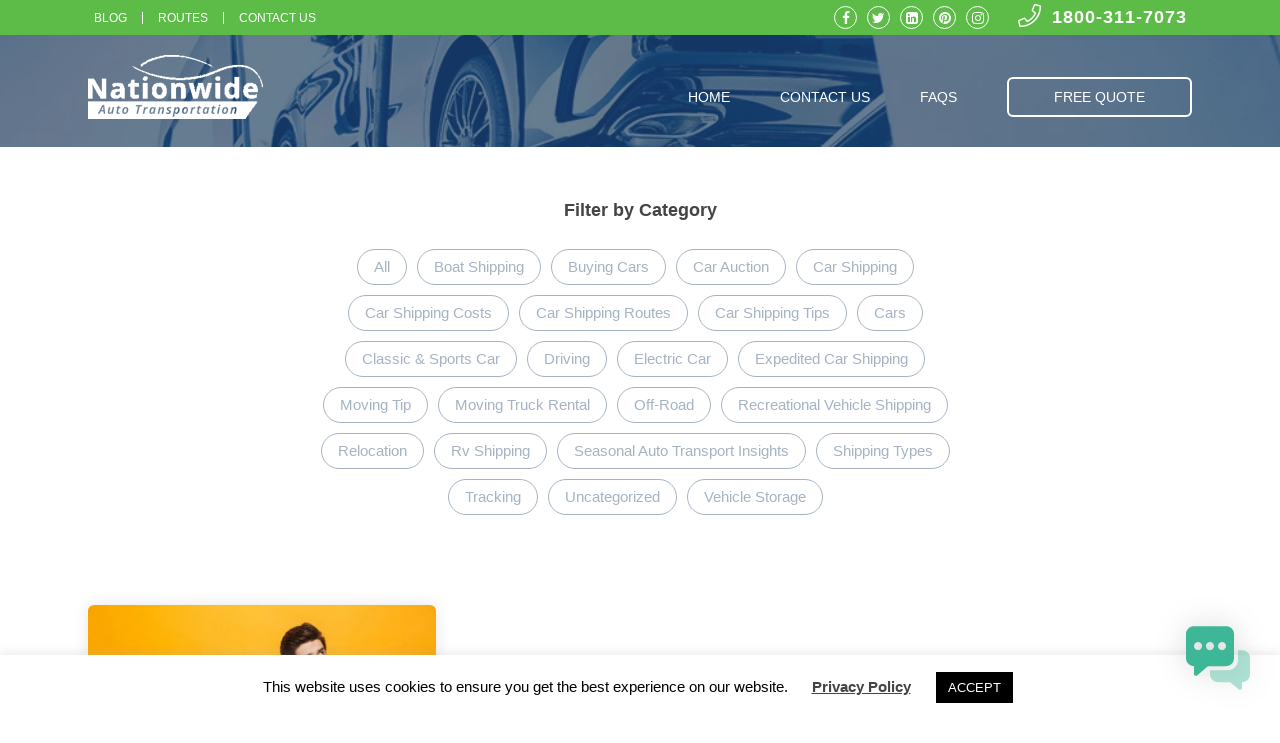

--- FILE ---
content_type: text/html; charset=UTF-8
request_url: https://nationwideautotransportation.com/blog/tag/sports-car/
body_size: 17384
content:

<!doctype html>
<html lang="en-US">
  <head>
  <meta charset="utf-8">
  <meta name="msvalidate.01" content="B9426D36AB2F3AD8BA1AEC36EEA41BAF" />
  <meta http-equiv="x-ua-compatible" content="ie=edge">
  <meta name="viewport" content="width=device-width, initial-scale=1.0, maximum-scale=1.0, user-scalable=no" />
  <link rel="apple-touch-icon" sizes="180x180" href="https://nationwideautotransportation.com/blog/wp-content/themes/nwa-blog-theme/dist/images/icons/apple-touch-icon.png">
  <link rel="icon" type="image/png" sizes="32x32" href="https://nationwideautotransportation.com/blog/wp-content/themes/nwa-blog-theme/dist/images/icons/favicon-32x32.png">
  <link rel="icon" type="image/png" sizes="16x16" href="https://nationwideautotransportation.com/blog/wp-content/themes/nwa-blog-theme/dist/images/icons/favicon-16x16.png">
  <!-- <link href="./wp-content/themes/nwa/assets/styles/css/light.min.css" rel="stylesheet" />
  <link href="./wp-content/themes/nwa/assets/styles/css/fontawesome.min.css" rel="stylesheet" />
  <link href="./wp-content/themes/nwa/assets/styles/css/reset.css" rel="stylesheet" /> -->
  <!-- <link href="./wp-content/themes/nwa/assets/styles/css/styles.css" rel="stylesheet" /> -->

      <link rel="preload" as="image" href="https://res.cloudinary.com/nationwide-auto-transportation/image/upload/q_auto,f_auto/v1596712368/Nationwide-Car-Carrier_iajdb4.jpg">
    
  <script type='application/ld+json'>
      {
          "@context": "http://schema.org",
          "@type": "Organization",
          "url": "https://nationwideautotransportation.com/",
          "name": "Nationwide Auto Transportation",
          "contactPoint": {
              "@type": "ContactPoint",
              "telephone": "+1800-311-7073",
              "contactType": "Customer service"
              }
      }
  </script>

        <script type="application/ld+json">
      {
          "@context": "http://schema.org",
          "@type": "AutomotiveBusiness",
          "image": "https://nationwideautotransportation.com/wp-content/uploads/2014/07/logomobile.png",
          "name": "Nationwide Auto Transportation",
                    "address": {
            "@type": "PostalAddress",
            "streetAddress": "1930 S Federal Blvd # B3",
            "addressLocality": "Denver",
            "addressRegion": "CO",
            "postalCode": "80219",
            "addressCountry": "US"
          },
          "geo": {
            "@type": "GeoCoordinates",
            "latitude": 39.681909,
            "longitude": -105.024107
          },
          "url": "https://www.google.co.il/maps/place/Nationwide+Auto+Transportation/@38.1271127,-93.9552482,6z/data=!4m8!1m2!2m1!1sNationwide+auto+transportation!3m4!1s0x876c7f8f73318ca5:0x126e9a6a26555bc!8m2!3d39.681651!4d-105.0240939?hl=iw",
          "telephone": "18003117073",
          "openingHoursSpecification": [
            {
              "@type": "OpeningHoursSpecification",
              "dayOfWeek": [
                "Monday",
                "Tuesday",
                "Wednesday",
                "Thursday",
                "Friday"
              ],
              "opens": "06:00",
              "closes": "18:00"
            },
            {
              "@type": "OpeningHoursSpecification",
              "dayOfWeek": [
                "Saturday",
                "Sunday"
                ],
              "opens": "06:00",
              "closes": "16:00"
            }
          ]
      }
    </script>
  

  <script type='application/ld+json'>
    {
        "@context": "http://schema.org",
        "@type": "WebPage",
        "url": "/blog/tag/sports-car/",
        "name": "What Car is Right for Me? | Car Psychology Demystified",
        "description" : "Have a question or want to learn more about our services? Nationwide Auto Transportation is committed to providing you with the finest quality service. Send a message using the form below and we will respond back to you as soon as possible. Give us a call today at 1-800-616-6516 Our Mailing Address is: 1930 S Federal Blvd # B3, Denver CO 80219",
        "mainContentOfPage" : "<? //=getMainContent(); ?>"
    }
  </script>
  <style>
    @charset "UTF-8";.header{position:relative;margin-bottom:50px}.menu-toggle{display:none;cursor:pointer}.mobile-menu-toggle{display:none}.header-image-background{z-index:-1;position:absolute;top:0;left:0;height:100%;width:100%;background-blend-mode:screen;background-color:#13365e;height:620px;background-size:cover;background-position:50% 30%;background-repeat:no-repeat}.header-image-background:before{content:"";position:absolute;top:0;left:0;height:100%;width:100%;background:#13365e;opacity:.65}.header-navbar{-ms-flex-pack:justify;justify-content:space-between;-ms-flex-align:center;align-items:center;padding:20px 0}.header-navbar,.header-navbar ul{display:-ms-flexbox;display:flex}.header-navbar li{margin-right:10px;padding:20px 0 10px}.header-navbar li:last-child{margin-right:0}.header-navbar>ul>li>a{color:#fff;text-decoration:none;padding:20px 20px 10px;text-transform:uppercase;font-size:14px;display:inline;font-weight:400;border-bottom:3px solid transparent;transition:border-color .15s ease-out}.header-navbar li.active a,.header-navbar li a:active,.header-navbar li a:focus,.header-navbar li a:hover{border-color:#5dbb48}.header-navbar li:last-child a{text-transform:none;padding:10px 45px;margin-left:20px;margin-right:0;border-color:#fff;border-width:2px;transition:background .15s ease-out;border-radius:6px;border:2px solid #fff}.header-navbar li:last-child a:active,.header-navbar li:last-child a:focus,.header-navbar li:last-child a:hover{background:#fff;border-color:#fff;color:#13365e}.header-content{text-align:center;color:#fff;min-height:600px;display:-ms-flexbox;display:flex;-ms-flex-direction:column;flex-direction:column;-ms-flex-pack:center;justify-content:center;position:relative;padding-top:30px}.header-content h1,.header-content h1 span.term-title{font-size:48px;letter-spacing:2px;font-weight:600;max-width:800px;margin:0 auto;line-height:1.3}.header-content h1 span.term-title{text-transform:capitalize}.header-content h2{font-size:26px;margin-bottom:20px;color:#5dbb48;font-weight:400}.header-content h3{font-size:16px;text-transform:uppercase;letter-spacing:2.5px;font-weight:400}.header-content a.button{border-width:3px;border-color:#5dbb48;display:inline-block;margin:0 auto 36px;padding:30px 50px;font-size:28px;line-height:1;font-weight:400;transition:background-color .15s ease-out,color .15s ease-out}.header-content a.button:active,.header-content a.button:focus,.header-content a.button:hover{background-color:#5dbb48;color:#fff}.header-content .blog-single-info>span{display:inline-block;margin-bottom:20px;font-size:28px}.header-navbar .navbar-submenu{position:absolute;z-index:2;transform:translateX(-260px) translateY(-150%);transition:transform .6s ease-out,opacity .1s ease-out;opacity:0;pointer-events:none;overflow:hidden;width:620px}.header-navbar .navbar-has-submenu:active .navbar-submenu,.header-navbar .navbar-has-submenu:focus .navbar-submenu,.header-navbar .navbar-has-submenu:hover .navbar-submenu{transition:transform .5s ease-out,opacity .5s ease-out .3s;transform:translateX(-260px) translateY(-5px);opacity:1;pointer-events:all}.header-navbar .navbar-submenu{padding-top:15px}.header-navbar .navbar-submenu li{white-space:normal}.header-navbar .submenu-content{background-color:#fff;border-radius:5px;box-shadow:0 21px 42px 6px rgba(0,0,0,.29);padding:35px;display:-ms-flexbox;display:flex;-ms-flex-wrap:wrap;flex-wrap:wrap}.header-navbar .navbar-has-submenu a:active,.header-navbar .navbar-has-submenu a:focus,.header-navbar .navbar-has-submenu a:hover{border:0;border-color:transparent}.header-navbar .navbar-submenu li{width:calc(50% - 20px);margin:0;display:-ms-flexbox;display:flex;-ms-flex-align:center;align-items:center;-ms-flex-pack:start;justify-content:flex-start;padding:12px 15px;position:relative;margin-right:20px}.header-navbar .navbar-submenu li:nth-child(2n){margin-right:0;margin-left:20px}.header-navbar .navbar-submenu li:nth-child(odd):after{content:"";position:absolute;top:0;right:-20px;height:100%;width:1px;background:#efefef}.header-navbar .navbar-submenu a{color:#6d7278;font-size:14px;text-decoration:none}.header-navbar .navbar-submenu li:active,.header-navbar .navbar-submenu li:focus,.header-navbar .navbar-submenu li:hover{background:#efefef}.header-navbar .navbar-submenu li:active a,.header-navbar .navbar-submenu li:focus a,.header-navbar .navbar-submenu li:hover a{color:#13365e}.header-navbar .navbar-submenu i{color:#5dbb48;margin-right:20px;font-size:20px}.header-navbar .navbar-has-submenu>a i{color:#5dbb48;margin-left:20px}.page-header .header-image-background{height:100%}.page-header .header-content{min-height:398px;padding-top:0;padding-bottom:90px}.page-header h3{font-weight:400}.blog-content-wrapper,.page-content-wrapper{padding-bottom:60px}.header-content .blog-single-info>span{font-size:18px;font-weight:400;margin-bottom:0}@media (max-width:480px){.header-content .blog-single-info>span{display:block}}.blog-single-info>span:after{content:"•";margin-left:15px;margin-right:15px}@media (max-width:480px){.blog-single-info>span:after{display:none}}.blog-single-info>span:last-child:after{display:none}@media (max-width:1199px){.header-navbar-menu>li{white-space:nowrap}.header-navbar>ul>li>a{font-size:13px;padding:10px}.header-navbar .logo img{width:160px;display:-ms-flexbox;display:flex}.header-content h1{font-size:38px}.header-content h2{font-size:24px}.header-content a.button{font-size:20px;padding:25px 40px}.header-content .blog-single-info>span{font-size:24px}}@media (max-width:991px){.menu-toggle{display:block;font-size:32px;color:#fff}.header-navbar .header-navbar-menu{display:none}.header-navbar .logo{width:140px;display:-ms-flexbox;display:flex}.header-content{padding-top:20px}.header-image-background{height:90%}.header-content h3{font-size:13px;letter-spacing:1px;margin-bottom:5px;white-space:nowrap}.header-content h1{font-size:24px;line-height:1.2;letter-spacing:1px;margin-bottom:15px}.header-content h2{font-size:18px;line-height:1.3}.header-content a.button{font-size:16px;padding:15px 20px;margin-bottom:15px}.header-content .blog-single-info>span{font-size:18px}}@media (max-width:991px){.page-header .header-content{min-height:250px}.page-content-wrapper{padding-top:0}.page-content{padding-right:0}}@media (max-width:500px){.page-header .header-content{padding-bottom:30px}}@media (max-width:991px){.page-header h1{font-size:30px}}@media (max-width:991px){.header-navbar .header-navbar-menu{position:fixed;top:10px;right:10px;width:80%;background:#fff;height:calc(100% - 20px);z-index:2;-ms-flex-direction:column;flex-direction:column;border-radius:10px;padding:15px 30px;box-shadow:0 21px 42px 6px rgba(0,0,0,.29)}.header-navbar .header-navbar-menu.is-visible{display:-ms-flexbox;display:flex}.header-navbar .header-navbar-menu li a{color:#444;font-size:16px;text-transform:none}.header-navbar .header-navbar-menu>li{text-align:left;margin:0 0 30px;padding:5px 0}.header-navbar .navbar-submenu{padding:5px 0;display:block;position:relative;transform:none;opacity:1;width:100%;transition:max-height .5s ease-in-out;max-height:0}.header-navbar .navbar-has-submenu:active .navbar-submenu,.header-navbar .navbar-has-submenu:focus .navbar-submenu,.header-navbar .navbar-has-submenu:hover .navbar-submenu{transform:none;transition:max-height .5s ease-in-out;max-height:300px}.header-navbar .navbar-submenu li:active,.header-navbar .navbar-submenu li:focus,.header-navbar .navbar-submenu li:hover{background:transparent}.header-navbar .navbar-submenu .submenu-content{box-shadow:none;padding:0;background:transparent;width:100%}.header-navbar .header-navbar-menu .submenu-content li{margin-right:0;text-align:left;padding:5px 0 5px 15px}.header-navbar .navbar-submenu li:nth-child(odd){padding-left:0}.header-navbar .header-navbar-menu li.mobile-menu-toggle{display:-ms-flexbox;display:flex;width:100%;-ms-flex-pack:justify;justify-content:space-between;-ms-flex-align:center;align-items:center;padding-top:0}.header-navbar .header-navbar-menu li.mobile-menu-toggle .close-button{color:#5dbb48}.header-navbar .navbar-submenu i{margin-right:15px;font-size:20px;width:25px}.header-navbar .header-navbar-menu>li>a{font-size:18px;color:#666;font-weight:400;padding:5px 0}.header-navbar .navbar-has-submenu>a i{margin-left:10px}.header-navbar .header-navbar-menu>li.navbar-has-submenu{padding-bottom:0}.header-navbar .header-navbar-menu .submenu-content li a{font-size:14px}.header-navbar .header-navbar-menu li:last-child a{border-color:#5dbb48;padding:15px 40px;margin-left:0}.header-navbar .header-navbar-menu>li:last-child{display:-ms-flexbox;display:flex}.header-navbar .mobile-menu-toggle a:active,.header-navbar .mobile-menu-toggle a:focus,.header-navbar .mobile-menu-toggle a:hover{border-color:transparent}}@media (max-width:600px){.header-navbar .header-navbar-menu{width:calc(100% - 20px);padding:10px 15px}.header-navbar .header-navbar-menu>li{margin-bottom:20px}.header-navbar .header-navbar-menu>li>a{padding:0}.header-navbar .navbar-submenu i{font-size:18px;margin-right:15px;width:20px}.header-navbar .navbar-submenu{padding:5px 0}.header-navbar .navbar-submenu .submenu-content{padding:5px 0 0}.header-navbar .header-navbar-menu .submenu-content li a{font-size:13px}.header-navbar .navbar-submenu li{padding:0}.header-navbar .header-navbar-menu li:last-child a{padding:10px 30px}.header-navbar .navbar-has-submenu:active .navbar-submenu,.header-navbar .navbar-has-submenu:focus .navbar-submenu,.header-navbar .navbar-has-submenu:hover .navbar-submenu{max-height:400px}.header-navbar-menu{overflow-y:auto;overflow-x:hidden}.header-navbar .mobile-menu-toggle .logo img{height:50px;width:auto;display:block}}@media (max-width:450px){.header-navbar .header-navbar-menu{width:calc(100% - 10px);height:calc(100% - 10px);top:calc(100% - 10px);left:5px;top:5px;padding:10px}.header-navbar .navbar-submenu li:nth-child(2n){margin-left:10px}.header-navbar .header-navbar-menu>li{padding:0}.header-navbar .navbar-submenu li:nth-child(odd):after{right:0}.header-navbar .navbar-submenu li{width:calc(50% - 5px);padding:0;line-height:1.1}.header-navbar .mobile-menu-toggle .logo img{height:40px}.header-navbar .header-navbar-menu>.mobile-menu-toggle>a{padding:0;margin-bottom:0}.header-navbar .header-navbar-menu .submenu-content li{padding:0 0 10px}.header-navbar .navbar-submenu i{font-size:15px;margin-right:5px;min-width:25px}}@media (max-width:374px){.header-navbar .navbar-submenu li:nth-child(2n){margin-left:4px}.header-navbar .header-navbar-menu>li{margin-bottom:10px}.header-navbar .header-navbar-menu .navbar-submenu,.header-navbar .header-navbar-menu .submenu-content{padding:0}.header-navbar .header-navbar-menu>li>a{padding:2px 0}.header-navbar .navbar-submenu i{font-size:14px;margin-right:5px;min-width:20px}.header-navbar .navbar-submenu{padding:0}.header-navbar .navbar-submenu .submenu-content{padding:5px 0 0}.header-navbar .header-navbar-menu .submenu-content li a{font-size:12px;line-height:1}}
    /*# sourceMappingURL=topfold.css.map */
  </style>
  <meta name='robots' content='index, follow, max-image-preview:large, max-snippet:-1, max-video-preview:-1' />

	<!-- This site is optimized with the Yoast SEO Premium plugin v22.8 (Yoast SEO v22.8) - https://yoast.com/wordpress/plugins/seo/ -->
	<title>sports car Archives | Nationwide&#039;s Blog - Nationwide Auto Transportation Blog</title>
	<link rel="canonical" href="https://nationwideautotransportation.com/blog/tag/sports-car/" />
	<meta property="og:locale" content="en_US" />
	<meta property="og:type" content="article" />
	<meta property="og:title" content="sports car Archives" />
	<meta property="og:url" content="https://nationwideautotransportation.com/blog/tag/sports-car/" />
	<meta property="og:site_name" content="Nationwide&#039;s Blog - Nationwide Auto Transportation Blog" />
	<meta name="twitter:card" content="summary_large_image" />
	<meta name="twitter:site" content="@nw_carrier" />
	<script type="application/ld+json" class="yoast-schema-graph">{"@context":"https://schema.org","@graph":[{"@type":"CollectionPage","@id":"https://nationwideautotransportation.com/blog/tag/sports-car/","url":"https://nationwideautotransportation.com/blog/tag/sports-car/","name":"sports car Archives | Nationwide&#039;s Blog - Nationwide Auto Transportation Blog","isPartOf":{"@id":"https://nationwideautotransportation.com/blog/#website"},"primaryImageOfPage":{"@id":"https://nationwideautotransportation.com/blog/tag/sports-car/#primaryimage"},"image":{"@id":"https://nationwideautotransportation.com/blog/tag/sports-car/#primaryimage"},"thumbnailUrl":"https://nationwideautotransportation.com/blog/wp-content/uploads/2020/06/what-car-is-right-for-me.jpg","breadcrumb":{"@id":"https://nationwideautotransportation.com/blog/tag/sports-car/#breadcrumb"},"inLanguage":"en-US"},{"@type":"ImageObject","inLanguage":"en-US","@id":"https://nationwideautotransportation.com/blog/tag/sports-car/#primaryimage","url":"https://nationwideautotransportation.com/blog/wp-content/uploads/2020/06/what-car-is-right-for-me.jpg","contentUrl":"https://nationwideautotransportation.com/blog/wp-content/uploads/2020/06/what-car-is-right-for-me.jpg","width":500,"height":334,"caption":"what car is right for me"},{"@type":"BreadcrumbList","@id":"https://nationwideautotransportation.com/blog/tag/sports-car/#breadcrumb","itemListElement":[{"@type":"ListItem","position":1,"name":"Home","item":"https://nationwideautotransportation.com/blog/"},{"@type":"ListItem","position":2,"name":"sports car"}]},{"@type":"WebSite","@id":"https://nationwideautotransportation.com/blog/#website","url":"https://nationwideautotransportation.com/blog/","name":"Nationwide Auto Transportation","description":"Nationwide&#039;s Blog","publisher":{"@id":"https://nationwideautotransportation.com/blog/#organization"},"potentialAction":[{"@type":"SearchAction","target":{"@type":"EntryPoint","urlTemplate":"https://nationwideautotransportation.com/blog/?s={search_term_string}"},"query-input":"required name=search_term_string"}],"inLanguage":"en-US"},{"@type":"Organization","@id":"https://nationwideautotransportation.com/blog/#organization","name":"Nationwide Auto Transportation","url":"https://nationwideautotransportation.com/blog/","logo":{"@type":"ImageObject","inLanguage":"en-US","@id":"https://nationwideautotransportation.com/blog/#/schema/logo/image/","url":"https://nationwideautotransportation.com/blog/wp-content/uploads/2020/06/Nationwide-logo.jpg","contentUrl":"https://nationwideautotransportation.com/blog/wp-content/uploads/2020/06/Nationwide-logo.jpg","width":200,"height":200,"caption":"Nationwide Auto Transportation"},"image":{"@id":"https://nationwideautotransportation.com/blog/#/schema/logo/image/"},"sameAs":["https://www.facebook.com/nwautotransportation","https://x.com/nw_carrier"]}]}</script>
	<!-- / Yoast SEO Premium plugin. -->


<link rel='dns-prefetch' href='//cdnjs.cloudflare.com' />
<link rel="alternate" type="application/rss+xml" title="Nationwide&#039;s Blog - Nationwide Auto Transportation Blog &raquo; sports car Tag Feed" href="https://nationwideautotransportation.com/blog/tag/sports-car/feed/" />
<script type="text/javascript">
/* <![CDATA[ */
window._wpemojiSettings = {"baseUrl":"https:\/\/s.w.org\/images\/core\/emoji\/15.0.3\/72x72\/","ext":".png","svgUrl":"https:\/\/s.w.org\/images\/core\/emoji\/15.0.3\/svg\/","svgExt":".svg","source":{"concatemoji":"https:\/\/nationwideautotransportation.com\/blog\/wp-includes\/js\/wp-emoji-release.min.js?ver=6.5.3"}};
/*! This file is auto-generated */
!function(i,n){var o,s,e;function c(e){try{var t={supportTests:e,timestamp:(new Date).valueOf()};sessionStorage.setItem(o,JSON.stringify(t))}catch(e){}}function p(e,t,n){e.clearRect(0,0,e.canvas.width,e.canvas.height),e.fillText(t,0,0);var t=new Uint32Array(e.getImageData(0,0,e.canvas.width,e.canvas.height).data),r=(e.clearRect(0,0,e.canvas.width,e.canvas.height),e.fillText(n,0,0),new Uint32Array(e.getImageData(0,0,e.canvas.width,e.canvas.height).data));return t.every(function(e,t){return e===r[t]})}function u(e,t,n){switch(t){case"flag":return n(e,"\ud83c\udff3\ufe0f\u200d\u26a7\ufe0f","\ud83c\udff3\ufe0f\u200b\u26a7\ufe0f")?!1:!n(e,"\ud83c\uddfa\ud83c\uddf3","\ud83c\uddfa\u200b\ud83c\uddf3")&&!n(e,"\ud83c\udff4\udb40\udc67\udb40\udc62\udb40\udc65\udb40\udc6e\udb40\udc67\udb40\udc7f","\ud83c\udff4\u200b\udb40\udc67\u200b\udb40\udc62\u200b\udb40\udc65\u200b\udb40\udc6e\u200b\udb40\udc67\u200b\udb40\udc7f");case"emoji":return!n(e,"\ud83d\udc26\u200d\u2b1b","\ud83d\udc26\u200b\u2b1b")}return!1}function f(e,t,n){var r="undefined"!=typeof WorkerGlobalScope&&self instanceof WorkerGlobalScope?new OffscreenCanvas(300,150):i.createElement("canvas"),a=r.getContext("2d",{willReadFrequently:!0}),o=(a.textBaseline="top",a.font="600 32px Arial",{});return e.forEach(function(e){o[e]=t(a,e,n)}),o}function t(e){var t=i.createElement("script");t.src=e,t.defer=!0,i.head.appendChild(t)}"undefined"!=typeof Promise&&(o="wpEmojiSettingsSupports",s=["flag","emoji"],n.supports={everything:!0,everythingExceptFlag:!0},e=new Promise(function(e){i.addEventListener("DOMContentLoaded",e,{once:!0})}),new Promise(function(t){var n=function(){try{var e=JSON.parse(sessionStorage.getItem(o));if("object"==typeof e&&"number"==typeof e.timestamp&&(new Date).valueOf()<e.timestamp+604800&&"object"==typeof e.supportTests)return e.supportTests}catch(e){}return null}();if(!n){if("undefined"!=typeof Worker&&"undefined"!=typeof OffscreenCanvas&&"undefined"!=typeof URL&&URL.createObjectURL&&"undefined"!=typeof Blob)try{var e="postMessage("+f.toString()+"("+[JSON.stringify(s),u.toString(),p.toString()].join(",")+"));",r=new Blob([e],{type:"text/javascript"}),a=new Worker(URL.createObjectURL(r),{name:"wpTestEmojiSupports"});return void(a.onmessage=function(e){c(n=e.data),a.terminate(),t(n)})}catch(e){}c(n=f(s,u,p))}t(n)}).then(function(e){for(var t in e)n.supports[t]=e[t],n.supports.everything=n.supports.everything&&n.supports[t],"flag"!==t&&(n.supports.everythingExceptFlag=n.supports.everythingExceptFlag&&n.supports[t]);n.supports.everythingExceptFlag=n.supports.everythingExceptFlag&&!n.supports.flag,n.DOMReady=!1,n.readyCallback=function(){n.DOMReady=!0}}).then(function(){return e}).then(function(){var e;n.supports.everything||(n.readyCallback(),(e=n.source||{}).concatemoji?t(e.concatemoji):e.wpemoji&&e.twemoji&&(t(e.twemoji),t(e.wpemoji)))}))}((window,document),window._wpemojiSettings);
/* ]]> */
</script>
<style id='wp-emoji-styles-inline-css' type='text/css'>

	img.wp-smiley, img.emoji {
		display: inline !important;
		border: none !important;
		box-shadow: none !important;
		height: 1em !important;
		width: 1em !important;
		margin: 0 0.07em !important;
		vertical-align: -0.1em !important;
		background: none !important;
		padding: 0 !important;
	}
</style>
<link rel='stylesheet' id='wp-block-library-css' href='https://nationwideautotransportation.com/blog/wp-includes/css/dist/block-library/style.min.css?ver=6.5.3' type='text/css' media='all' />
<style id='classic-theme-styles-inline-css' type='text/css'>
/*! This file is auto-generated */
.wp-block-button__link{color:#fff;background-color:#32373c;border-radius:9999px;box-shadow:none;text-decoration:none;padding:calc(.667em + 2px) calc(1.333em + 2px);font-size:1.125em}.wp-block-file__button{background:#32373c;color:#fff;text-decoration:none}
</style>
<style id='global-styles-inline-css' type='text/css'>
body{--wp--preset--color--black: #000000;--wp--preset--color--cyan-bluish-gray: #abb8c3;--wp--preset--color--white: #ffffff;--wp--preset--color--pale-pink: #f78da7;--wp--preset--color--vivid-red: #cf2e2e;--wp--preset--color--luminous-vivid-orange: #ff6900;--wp--preset--color--luminous-vivid-amber: #fcb900;--wp--preset--color--light-green-cyan: #7bdcb5;--wp--preset--color--vivid-green-cyan: #00d084;--wp--preset--color--pale-cyan-blue: #8ed1fc;--wp--preset--color--vivid-cyan-blue: #0693e3;--wp--preset--color--vivid-purple: #9b51e0;--wp--preset--gradient--vivid-cyan-blue-to-vivid-purple: linear-gradient(135deg,rgba(6,147,227,1) 0%,rgb(155,81,224) 100%);--wp--preset--gradient--light-green-cyan-to-vivid-green-cyan: linear-gradient(135deg,rgb(122,220,180) 0%,rgb(0,208,130) 100%);--wp--preset--gradient--luminous-vivid-amber-to-luminous-vivid-orange: linear-gradient(135deg,rgba(252,185,0,1) 0%,rgba(255,105,0,1) 100%);--wp--preset--gradient--luminous-vivid-orange-to-vivid-red: linear-gradient(135deg,rgba(255,105,0,1) 0%,rgb(207,46,46) 100%);--wp--preset--gradient--very-light-gray-to-cyan-bluish-gray: linear-gradient(135deg,rgb(238,238,238) 0%,rgb(169,184,195) 100%);--wp--preset--gradient--cool-to-warm-spectrum: linear-gradient(135deg,rgb(74,234,220) 0%,rgb(151,120,209) 20%,rgb(207,42,186) 40%,rgb(238,44,130) 60%,rgb(251,105,98) 80%,rgb(254,248,76) 100%);--wp--preset--gradient--blush-light-purple: linear-gradient(135deg,rgb(255,206,236) 0%,rgb(152,150,240) 100%);--wp--preset--gradient--blush-bordeaux: linear-gradient(135deg,rgb(254,205,165) 0%,rgb(254,45,45) 50%,rgb(107,0,62) 100%);--wp--preset--gradient--luminous-dusk: linear-gradient(135deg,rgb(255,203,112) 0%,rgb(199,81,192) 50%,rgb(65,88,208) 100%);--wp--preset--gradient--pale-ocean: linear-gradient(135deg,rgb(255,245,203) 0%,rgb(182,227,212) 50%,rgb(51,167,181) 100%);--wp--preset--gradient--electric-grass: linear-gradient(135deg,rgb(202,248,128) 0%,rgb(113,206,126) 100%);--wp--preset--gradient--midnight: linear-gradient(135deg,rgb(2,3,129) 0%,rgb(40,116,252) 100%);--wp--preset--font-size--small: 13px;--wp--preset--font-size--medium: 20px;--wp--preset--font-size--large: 36px;--wp--preset--font-size--x-large: 42px;--wp--preset--spacing--20: 0.44rem;--wp--preset--spacing--30: 0.67rem;--wp--preset--spacing--40: 1rem;--wp--preset--spacing--50: 1.5rem;--wp--preset--spacing--60: 2.25rem;--wp--preset--spacing--70: 3.38rem;--wp--preset--spacing--80: 5.06rem;--wp--preset--shadow--natural: 6px 6px 9px rgba(0, 0, 0, 0.2);--wp--preset--shadow--deep: 12px 12px 50px rgba(0, 0, 0, 0.4);--wp--preset--shadow--sharp: 6px 6px 0px rgba(0, 0, 0, 0.2);--wp--preset--shadow--outlined: 6px 6px 0px -3px rgba(255, 255, 255, 1), 6px 6px rgba(0, 0, 0, 1);--wp--preset--shadow--crisp: 6px 6px 0px rgba(0, 0, 0, 1);}:where(.is-layout-flex){gap: 0.5em;}:where(.is-layout-grid){gap: 0.5em;}body .is-layout-flex{display: flex;}body .is-layout-flex{flex-wrap: wrap;align-items: center;}body .is-layout-flex > *{margin: 0;}body .is-layout-grid{display: grid;}body .is-layout-grid > *{margin: 0;}:where(.wp-block-columns.is-layout-flex){gap: 2em;}:where(.wp-block-columns.is-layout-grid){gap: 2em;}:where(.wp-block-post-template.is-layout-flex){gap: 1.25em;}:where(.wp-block-post-template.is-layout-grid){gap: 1.25em;}.has-black-color{color: var(--wp--preset--color--black) !important;}.has-cyan-bluish-gray-color{color: var(--wp--preset--color--cyan-bluish-gray) !important;}.has-white-color{color: var(--wp--preset--color--white) !important;}.has-pale-pink-color{color: var(--wp--preset--color--pale-pink) !important;}.has-vivid-red-color{color: var(--wp--preset--color--vivid-red) !important;}.has-luminous-vivid-orange-color{color: var(--wp--preset--color--luminous-vivid-orange) !important;}.has-luminous-vivid-amber-color{color: var(--wp--preset--color--luminous-vivid-amber) !important;}.has-light-green-cyan-color{color: var(--wp--preset--color--light-green-cyan) !important;}.has-vivid-green-cyan-color{color: var(--wp--preset--color--vivid-green-cyan) !important;}.has-pale-cyan-blue-color{color: var(--wp--preset--color--pale-cyan-blue) !important;}.has-vivid-cyan-blue-color{color: var(--wp--preset--color--vivid-cyan-blue) !important;}.has-vivid-purple-color{color: var(--wp--preset--color--vivid-purple) !important;}.has-black-background-color{background-color: var(--wp--preset--color--black) !important;}.has-cyan-bluish-gray-background-color{background-color: var(--wp--preset--color--cyan-bluish-gray) !important;}.has-white-background-color{background-color: var(--wp--preset--color--white) !important;}.has-pale-pink-background-color{background-color: var(--wp--preset--color--pale-pink) !important;}.has-vivid-red-background-color{background-color: var(--wp--preset--color--vivid-red) !important;}.has-luminous-vivid-orange-background-color{background-color: var(--wp--preset--color--luminous-vivid-orange) !important;}.has-luminous-vivid-amber-background-color{background-color: var(--wp--preset--color--luminous-vivid-amber) !important;}.has-light-green-cyan-background-color{background-color: var(--wp--preset--color--light-green-cyan) !important;}.has-vivid-green-cyan-background-color{background-color: var(--wp--preset--color--vivid-green-cyan) !important;}.has-pale-cyan-blue-background-color{background-color: var(--wp--preset--color--pale-cyan-blue) !important;}.has-vivid-cyan-blue-background-color{background-color: var(--wp--preset--color--vivid-cyan-blue) !important;}.has-vivid-purple-background-color{background-color: var(--wp--preset--color--vivid-purple) !important;}.has-black-border-color{border-color: var(--wp--preset--color--black) !important;}.has-cyan-bluish-gray-border-color{border-color: var(--wp--preset--color--cyan-bluish-gray) !important;}.has-white-border-color{border-color: var(--wp--preset--color--white) !important;}.has-pale-pink-border-color{border-color: var(--wp--preset--color--pale-pink) !important;}.has-vivid-red-border-color{border-color: var(--wp--preset--color--vivid-red) !important;}.has-luminous-vivid-orange-border-color{border-color: var(--wp--preset--color--luminous-vivid-orange) !important;}.has-luminous-vivid-amber-border-color{border-color: var(--wp--preset--color--luminous-vivid-amber) !important;}.has-light-green-cyan-border-color{border-color: var(--wp--preset--color--light-green-cyan) !important;}.has-vivid-green-cyan-border-color{border-color: var(--wp--preset--color--vivid-green-cyan) !important;}.has-pale-cyan-blue-border-color{border-color: var(--wp--preset--color--pale-cyan-blue) !important;}.has-vivid-cyan-blue-border-color{border-color: var(--wp--preset--color--vivid-cyan-blue) !important;}.has-vivid-purple-border-color{border-color: var(--wp--preset--color--vivid-purple) !important;}.has-vivid-cyan-blue-to-vivid-purple-gradient-background{background: var(--wp--preset--gradient--vivid-cyan-blue-to-vivid-purple) !important;}.has-light-green-cyan-to-vivid-green-cyan-gradient-background{background: var(--wp--preset--gradient--light-green-cyan-to-vivid-green-cyan) !important;}.has-luminous-vivid-amber-to-luminous-vivid-orange-gradient-background{background: var(--wp--preset--gradient--luminous-vivid-amber-to-luminous-vivid-orange) !important;}.has-luminous-vivid-orange-to-vivid-red-gradient-background{background: var(--wp--preset--gradient--luminous-vivid-orange-to-vivid-red) !important;}.has-very-light-gray-to-cyan-bluish-gray-gradient-background{background: var(--wp--preset--gradient--very-light-gray-to-cyan-bluish-gray) !important;}.has-cool-to-warm-spectrum-gradient-background{background: var(--wp--preset--gradient--cool-to-warm-spectrum) !important;}.has-blush-light-purple-gradient-background{background: var(--wp--preset--gradient--blush-light-purple) !important;}.has-blush-bordeaux-gradient-background{background: var(--wp--preset--gradient--blush-bordeaux) !important;}.has-luminous-dusk-gradient-background{background: var(--wp--preset--gradient--luminous-dusk) !important;}.has-pale-ocean-gradient-background{background: var(--wp--preset--gradient--pale-ocean) !important;}.has-electric-grass-gradient-background{background: var(--wp--preset--gradient--electric-grass) !important;}.has-midnight-gradient-background{background: var(--wp--preset--gradient--midnight) !important;}.has-small-font-size{font-size: var(--wp--preset--font-size--small) !important;}.has-medium-font-size{font-size: var(--wp--preset--font-size--medium) !important;}.has-large-font-size{font-size: var(--wp--preset--font-size--large) !important;}.has-x-large-font-size{font-size: var(--wp--preset--font-size--x-large) !important;}
.wp-block-navigation a:where(:not(.wp-element-button)){color: inherit;}
:where(.wp-block-post-template.is-layout-flex){gap: 1.25em;}:where(.wp-block-post-template.is-layout-grid){gap: 1.25em;}
:where(.wp-block-columns.is-layout-flex){gap: 2em;}:where(.wp-block-columns.is-layout-grid){gap: 2em;}
.wp-block-pullquote{font-size: 1.5em;line-height: 1.6;}
</style>
<link rel='stylesheet' id='cookie-law-info-css' href='https://nationwideautotransportation.com/blog/wp-content/plugins/cookie-law-info/legacy/public/css/cookie-law-info-public.css?ver=3.2.4' type='text/css' media='all' />
<link rel='stylesheet' id='cookie-law-info-gdpr-css' href='https://nationwideautotransportation.com/blog/wp-content/plugins/cookie-law-info/legacy/public/css/cookie-law-info-gdpr.css?ver=3.2.4' type='text/css' media='all' />
<link rel='stylesheet' id='jpibfi-style-css' href='https://nationwideautotransportation.com/blog/wp-content/plugins/jquery-pin-it-button-for-images/css/client.css?ver=3.0.6' type='text/css' media='all' />
<link rel='stylesheet' id='wpdreams-asl-basic-css' href='https://nationwideautotransportation.com/blog/wp-content/plugins/ajax-search-lite/css/style.basic.css?ver=4.12' type='text/css' media='all' />
<link rel='stylesheet' id='wpdreams-asl-instance-css' href='https://nationwideautotransportation.com/blog/wp-content/plugins/ajax-search-lite/css/style-simple-red.css?ver=4.12' type='text/css' media='all' />
<link rel='stylesheet' id='blog-new/css-css' href='https://nationwideautotransportation.com/blog/wp-content/themes/nwa-blog-theme/dist/styles/blog-new-f648e54082.css' type='text/css' media='all' />
<link rel='stylesheet' id='jquery-auto-complete-css' href='https://cdnjs.cloudflare.com/ajax/libs/jquery-autocomplete/1.0.7/jquery.auto-complete.css?ver=1.0.7' type='text/css' media='all' />
<link rel="https://api.w.org/" href="https://nationwideautotransportation.com/blog/wp-json/" /><link rel="alternate" type="application/json" href="https://nationwideautotransportation.com/blog/wp-json/wp/v2/tags/4975" /><link rel="EditURI" type="application/rsd+xml" title="RSD" href="https://nationwideautotransportation.com/blog/xmlrpc.php?rsd" />
<meta name="generator" content="WordPress 6.5.3" />
<style type="text/css">
	a.pinit-button.custom span {
		}

	.pinit-hover {
		opacity: 0.8 !important;
		filter: alpha(opacity=80) !important;
	}
	a.pinit-button {
	border-bottom: 0 !important;
	box-shadow: none !important;
	margin-bottom: 0 !important;
}
a.pinit-button::after {
    display: none;
}</style>
		<script type="text/javascript" src="https://nationwideautotransportation.com/blog/wp-includes/js/jquery/jquery.min.js?ver=3.7.1" id="jquery-core-js"></script>
<script type="text/javascript" src="https://nationwideautotransportation.com/blog/wp-includes/js/jquery/jquery-migrate.min.js?ver=3.4.1" id="jquery-migrate-js"></script>
<style type="text/css">.recentcomments a{display:inline !important;padding:0 !important;margin:0 !important;}</style><style type="text/css">.broken_link, a.broken_link {
	text-decoration: line-through;
}</style>			            <style>
				            
					div[id*='ajaxsearchlitesettings'].searchsettings .asl_option_inner label {
						font-size: 0px !important;
						color: rgba(0, 0, 0, 0);
					}
					div[id*='ajaxsearchlitesettings'].searchsettings .asl_option_inner label:after {
						font-size: 11px !important;
						position: absolute;
						top: 0;
						left: 0;
						z-index: 1;
					}
					.asl_w_container {
						width: 100%;
						margin: 0px 0px 0px 0px;
						min-width: 200px;
					}
					div[id*='ajaxsearchlite'].asl_m {
						width: 100%;
					}
					div[id*='ajaxsearchliteres'].wpdreams_asl_results div.resdrg span.highlighted {
						font-weight: bold;
						color: #d9312b;
						background-color: #eee;
					}
					div[id*='ajaxsearchliteres'].wpdreams_asl_results .results img.asl_image {
						width: 70px;
						height: 70px;
						object-fit: cover;
					}
					div.asl_r .results {
						max-height: none;
					}
				
						div.asl_r.asl_w.vertical .results .item::after {
							display: block;
							position: absolute;
							bottom: 0;
							content: '';
							height: 1px;
							width: 100%;
							background: #D8D8D8;
						}
						div.asl_r.asl_w.vertical .results .item.asl_last_item::after {
							display: none;
						}
								            </style>
			            </head>
  <body class="archive tag tag-sports-car tag-4975 sidebar-primary">
    <!--[if IE]>
      <div class="alert alert-warning">
        You are using an <strong>outdated</strong> browser. Please <a href="http://browsehappy.com/">upgrade your browser</a> to improve your experience.      </div>
    <![endif]-->
    <!-- Google Tag Manager (noscript) -->
    <noscript>
      <iframe src="https://www.googletagmanager.com/ns.html?id=GTM-W3KK86X" height="0" width="0" style="display:none;visibility:hidden"></iframe>
    </noscript>
    <!-- End Google Tag Manager (noscript) -->
    <nav class="top-navbar">
	<div class="container">
		<div class="row between-sm">
			<ul id="topbar_menu" class="top-navbar-links"><li id="menu-item-48916" class="menu-item menu-item-type-custom menu-item-object-custom menu-item-48916"><a href="/blog">Blog</a></li>
<li id="menu-item-48914" class="menu-item menu-item-type-custom menu-item-object-custom menu-item-48914"><a href="https://nationwideautotransportation.com/international">Routes</a></li>
<li id="menu-item-48915" class="menu-item menu-item-type-custom menu-item-object-custom menu-item-48915"><a href="https://nationwideautotransportation.com/contact-us">Contact Us</a></li>
</ul><!-- topbar_menu -->
							<ul class="top-navbar-social">
											<li>
							<a href="https://www.facebook.com/nwautotransportation" target="_blank">
								<i class="fa fa-facebook"></i>
							</a>
						</li>
											<li>
							<a href="https://twitter.com/nw_carrier" target="_blank">
								<i class="fa fa-twitter"></i>
							</a>
						</li>
											<li>
							<a href="https://www.linkedin.com/company/nationwide-auto-transportation/" target="_blank">
								<i class="fa fa-linkedin"></i>
							</a>
						</li>
											<li>
							<a href="https://www.pinterest.ph/nwautotransport/" target="_blank">
								<i class="fa fa-pinterest"></i>
							</a>
						</li>
											<li>
							<a href="https://www.instagram.com/nationwide_auto_transportation/" target="_blank">
								<i class="fa fa-instagram"></i>
							</a>
						</li>
										<li class="top-navbar-phone">
						<a href="tel:1800-311-7073"><i class="fal fa-phone"></i> 1800-311-7073</a>
					</li>
				</ul><!-- social-icons -->
					</div>
	</div>
</nav>
<header class="header page-header">
			<div class="header-image-background" style="background-image: url('https://res.cloudinary.com/nationwide-auto-transportation/image/upload/q_auto,f_auto/v1596712368/Nationwide-Car-Carrier_iajdb4.jpg')"></div>
	
	<div class="container">
		<nav class="header-navbar">
			<!-- <a href="https://nationwideautotransportation.com/blog" class="logo"> -->
			<a href="https://nationwideautotransportation.com/" class="logo">
				<img src='https://nationwideautotransportation.com/blog/wp-content/themes/nwa-blog-theme/dist/images/logo/logo-white.png' alt="Nationwide&#039;s Blog &#8211; Nationwide Auto Transportation Blog" id="site-logo" class="img-responsive">
			</a>
			<button class="menu-toggle">
				<span class="fal fa-bars"></span>
			</button>
			<ul id="desktop_menu" class="header-navbar-menu"><li class="mobile-menu-toggle"><a href="https://nationwideautotransportation.com/" class="logo"><img src="https://nationwideautotransportation.com/blog/wp-content/themes/nwa-blog-theme/dist/images/logo/logo-nationwide.png" id="site-logo" class="img-responsive"></a><button class="close-button menu-toggle"><span class="fal fa-times"></span></button></li><li id="menu-item-20" class="menu-item menu-item-type-custom menu-item-object-custom menu-item-20"><a href="https://nationwideautotransportation.com/">Home</a></li>
<li id="menu-item-21" class="menu-item menu-item-type-custom menu-item-object-custom menu-item-21"><a href="https://nationwideautotransportation.com/contact-us/">Contact Us</a></li>
<li id="menu-item-22" class="menu-item menu-item-type-custom menu-item-object-custom menu-item-22"><a href="https://nationwideautotransportation.com/frequently-asked-questions/">FAQs</a></li>
<li id="menu-item-23" class="menu-item menu-item-type-custom menu-item-object-custom menu-item-23"><a href="https://nationwideautotransportation.com/quote-request/">FREE QUOTE</a></li>
</ul><!-- desktop_menu -->
		</nav>
			</div>
</header>
        <main>
          


<div class="categories-wrapper">
    <h4>Filter by Category</h4>
    <ul class="category-tags">
        <li ><a href="https://nationwideautotransportation.com/blog">All</a></li>
    <li class=""><a href="https://nationwideautotransportation.com/blog/category/boat-shipping/" class="cat-link">Boat Shipping</a></li><li class=""><a href="https://nationwideautotransportation.com/blog/category/buying-cars/" class="cat-link">Buying Cars</a></li><li class=""><a href="https://nationwideautotransportation.com/blog/category/car-auction/" class="cat-link">Car Auction</a></li><li class=""><a href="https://nationwideautotransportation.com/blog/category/car-shipping/" class="cat-link">Car Shipping</a></li><li class=""><a href="https://nationwideautotransportation.com/blog/category/car-shipping-costs/" class="cat-link">Car Shipping Costs</a></li><li class=""><a href="https://nationwideautotransportation.com/blog/category/car-shipping-routes/" class="cat-link">Car Shipping Routes</a></li><li class=""><a href="https://nationwideautotransportation.com/blog/category/car-shipping-tips/" class="cat-link">Car Shipping Tips</a></li><li class=""><a href="https://nationwideautotransportation.com/blog/category/cars/" class="cat-link">cars</a></li><li class=""><a href="https://nationwideautotransportation.com/blog/category/classic-sports-car/" class="cat-link">classic &amp; sports car</a></li><li class=""><a href="https://nationwideautotransportation.com/blog/category/driving/" class="cat-link">driving</a></li><li class=""><a href="https://nationwideautotransportation.com/blog/category/electric-car/" class="cat-link">electric car</a></li><li class=""><a href="https://nationwideautotransportation.com/blog/category/expedited-car-shipping/" class="cat-link">Expedited Car Shipping</a></li><li class=""><a href="https://nationwideautotransportation.com/blog/category/moving-tip/" class="cat-link">Moving Tip</a></li><li class=""><a href="https://nationwideautotransportation.com/blog/category/moving-truck-rental/" class="cat-link">Moving truck rental</a></li><li class=""><a href="https://nationwideautotransportation.com/blog/category/off-road/" class="cat-link">Off-Road</a></li><li class=""><a href="https://nationwideautotransportation.com/blog/category/recreational-vehicle-shipping/" class="cat-link">Recreational Vehicle Shipping</a></li><li class=""><a href="https://nationwideautotransportation.com/blog/category/relocation/" class="cat-link">Relocation</a></li><li class=""><a href="https://nationwideautotransportation.com/blog/category/rv-shipping/" class="cat-link">Rv shipping</a></li><li class=""><a href="https://nationwideautotransportation.com/blog/category/seasonal-transport/" class="cat-link">Seasonal Auto Transport Insights</a></li><li class=""><a href="https://nationwideautotransportation.com/blog/category/shipping-types/" class="cat-link">Shipping Types</a></li><li class=""><a href="https://nationwideautotransportation.com/blog/category/tracking/" class="cat-link">Tracking</a></li><li class=""><a href="https://nationwideautotransportation.com/blog/category/uncategorized/" class="cat-link">Uncategorized</a></li><li class=""><a href="https://nationwideautotransportation.com/blog/category/vehicle-storage/" class="cat-link">vehicle storage</a></li>    </ul>
    <div class="category-tags-mobile">
        <select class="form-control" name="blog-category" id="blog-category">
            <option value="https://nationwideautotransportation.com/blog" >All</option>
            <option value="https://nationwideautotransportation.com/blog/category/boat-shipping/">Boat Shipping</option><option value="https://nationwideautotransportation.com/blog/category/buying-cars/">Buying Cars</option><option value="https://nationwideautotransportation.com/blog/category/car-auction/">Car Auction</option><option value="https://nationwideautotransportation.com/blog/category/car-shipping/">Car Shipping</option><option value="https://nationwideautotransportation.com/blog/category/car-shipping-costs/">Car Shipping Costs</option><option value="https://nationwideautotransportation.com/blog/category/car-shipping-routes/">Car Shipping Routes</option><option value="https://nationwideautotransportation.com/blog/category/car-shipping-tips/">Car Shipping Tips</option><option value="https://nationwideautotransportation.com/blog/category/cars/">cars</option><option value="https://nationwideautotransportation.com/blog/category/classic-sports-car/">classic &amp; sports car</option><option value="https://nationwideautotransportation.com/blog/category/driving/">driving</option><option value="https://nationwideautotransportation.com/blog/category/electric-car/">electric car</option><option value="https://nationwideautotransportation.com/blog/category/expedited-car-shipping/">Expedited Car Shipping</option><option value="https://nationwideautotransportation.com/blog/category/moving-tip/">Moving Tip</option><option value="https://nationwideautotransportation.com/blog/category/moving-truck-rental/">Moving truck rental</option><option value="https://nationwideautotransportation.com/blog/category/off-road/">Off-Road</option><option value="https://nationwideautotransportation.com/blog/category/recreational-vehicle-shipping/">Recreational Vehicle Shipping</option><option value="https://nationwideautotransportation.com/blog/category/relocation/">Relocation</option><option value="https://nationwideautotransportation.com/blog/category/rv-shipping/">Rv shipping</option><option value="https://nationwideautotransportation.com/blog/category/seasonal-transport/">Seasonal Auto Transport Insights</option><option value="https://nationwideautotransportation.com/blog/category/shipping-types/">Shipping Types</option><option value="https://nationwideautotransportation.com/blog/category/tracking/">Tracking</option><option value="https://nationwideautotransportation.com/blog/category/uncategorized/">Uncategorized</option><option value="https://nationwideautotransportation.com/blog/category/vehicle-storage/">vehicle storage</option>        </select>
    </div>
</div>

<section class="blog-content-wrapper">
    <div class="container">
        <div>
            <div class="blog-posts">
                <ul>
                                                
<li class="blog-posts-item">
        <a class="blog-post-content-image-wrapper" href="https://nationwideautotransportation.com/blog/what-car-right/">
        <div class="blog-post-content-image">
            <img src="https://nationwideautotransportation.com/blog/wp-content/uploads/2020/06/what-car-is-right-for-me-400x260.jpg" alt="What Car is Right for Me? | Car Psychology Demystified">
        </div>
    </a>
        <div class="blog-post-content">
        <div class="blog-single-info">
            <span>
                LizetteB            </span>
            <!-- <span>Jun 22</span> -->
            <span><span class="span-reading-time rt-reading-time"><span class="rt-label rt-prefix"></span> <span class="rt-time"> 6</span> <span class="rt-label rt-postfix">mins to read</span></span></span>
        </div>
        <h4><a href="https://nationwideautotransportation.com/blog/what-car-right/">What Car is Right for Me? | Car Psychology Demystified</a></h4>
        <p>
            
Some stereotypes have been in existence for years. As a population, we tend to draw conclusions about people based on the vehicles they drive. It’s said that men of a certain age buy sports cars... <a href="https://nationwideautotransportation.com/blog/what-car-right/" class="continue-link">Continue Reading</a>        </p>
        <ul class="category-tags">
            <li><a href="https://nationwideautotransportation.com/blog/category/car-auction/" class="cat-link">Car Auction</a></li><li><a href="https://nationwideautotransportation.com/blog/category/cars/" class="cat-link">cars</a></li><li><a href="https://nationwideautotransportation.com/blog/category/classic-sports-car/" class="cat-link">classic &amp; sports car</a></li>        </ul>
    </div>
</li>                                    </ul>
            </div>
            <div class="pagination">
                            </div>
        </div>
    </div>
</section>

<section class="banner-quote banner-quote-blog" style="background-image: url(https://nationwideautotransportation.com/blog/wp-content/themes/nwa-blog-theme/dist/images/backgrounds/blog-banner-quote.jpg)">
    <div class="container">
        <div class="row middle-xs">
            <div class="col-xs-12 col-md-8 banner-quote-text">
                                    <h4>
                        Ready to transport your car with Nationwide?                    </h4>
                                                    <p>
                        <p>Our car shipping advisors are available by calling <a href="tel:18003117073">1800-311-7073</a> to answer all your questions.</p>
                    </p>
                            </div>
            <div class="col-xs-12 col-md-4 center-xs">
                                    <a href="https://nationwideautotransportation.com/quote-request/" class="button">Get Quote Now!</a>
                            </div>
        </div>
    </div>
</section>

<script>
    jQuery(document).ready(function($) {
        // mobile category dropdown
        $('#blog-category').on('change', function() {
            window.location.href = this.value;
        });
    });
</script>
        </main><!-- /.main -->
    <footer class="footer footer-blog" style="background-image: url(https://nationwideautotransportation.com/blog/wp-content/themes/nwa-blog-theme/dist/images/backgrounds/truck-background-2.jpg)">
      <div class="container">
        <div class="footer-links row">
          <div class="footer-links-column col-xs-12 col-md-4">
            <h4>
              Posts News
            </h4>
            <ul>
                                
                                
                    <li>
                        <a href="https://nationwideautotransportation.com/blog/car-shows-this-weekend/">Classic Car Shows This Weekend | U.S. Auto Events 2025-2026</a>
                    </li>
                
                                
                    <li>
                        <a href="https://nationwideautotransportation.com/blog/car-buyers-auto-transport-easy-safe-reliable-shipping/">Car Buyers Auto Transport | Easy, Safe, Reliable Shipping</a>
                    </li>
                
                                
                    <li>
                        <a href="https://nationwideautotransportation.com/blog/door-to-door-auto-transport-benefits/">Door to Door Auto Transport | Benefits, Costs, How It Works</a>
                    </li>
                
                                
                    <li>
                        <a href="https://nationwideautotransportation.com/blog/best-compact-suv/">Best Compact SUV 2025 | Top Models Reviewed</a>
                    </li>
                
                                
                    <li>
                        <a href="https://nationwideautotransportation.com/blog/moving-oregon/">Moving to Oregon | Is This the Right Move for You?</a>
                    </li>
                
                            </ul>
          </div>
          <div class="footer-links-column col-xs-12 col-md-4">
            <h4>
              Categories
            </h4>
            <ul>
                                        <li>
                            <a href="https://nationwideautotransportation.com/blog/category/boat-shipping/">
                                Boat Shipping                            </a>
                        </li>
                                        <li>
                            <a href="https://nationwideautotransportation.com/blog/category/buying-cars/">
                                Buying Cars                            </a>
                        </li>
                                        <li>
                            <a href="https://nationwideautotransportation.com/blog/category/car-auction/">
                                Car Auction                            </a>
                        </li>
                                        <li>
                            <a href="https://nationwideautotransportation.com/blog/category/car-shipping/">
                                Car Shipping                            </a>
                        </li>
                                        <li>
                            <a href="https://nationwideautotransportation.com/blog/category/car-shipping-costs/">
                                Car Shipping Costs                            </a>
                        </li>
                                        <li>
                            <a href="https://nationwideautotransportation.com/blog/category/car-shipping-routes/">
                                Car Shipping Routes                            </a>
                        </li>
                                        <li>
                            <a href="https://nationwideautotransportation.com/blog/category/car-shipping-tips/">
                                Car Shipping Tips                            </a>
                        </li>
                                        <li>
                            <a href="https://nationwideautotransportation.com/blog/category/cars/">
                                cars                            </a>
                        </li>
                                        <li>
                            <a href="https://nationwideautotransportation.com/blog/category/classic-sports-car/">
                                classic &amp; sports car                            </a>
                        </li>
                                        <li>
                            <a href="https://nationwideautotransportation.com/blog/category/driving/">
                                driving                            </a>
                        </li>
                                        <li>
                            <a href="https://nationwideautotransportation.com/blog/category/electric-car/">
                                electric car                            </a>
                        </li>
                                        <li>
                            <a href="https://nationwideautotransportation.com/blog/category/expedited-car-shipping/">
                                Expedited Car Shipping                            </a>
                        </li>
                                        <li>
                            <a href="https://nationwideautotransportation.com/blog/category/moving-tip/">
                                Moving Tip                            </a>
                        </li>
                                        <li>
                            <a href="https://nationwideautotransportation.com/blog/category/moving-truck-rental/">
                                Moving truck rental                            </a>
                        </li>
                                        <li>
                            <a href="https://nationwideautotransportation.com/blog/category/off-road/">
                                Off-Road                            </a>
                        </li>
                                        <li>
                            <a href="https://nationwideautotransportation.com/blog/category/recreational-vehicle-shipping/">
                                Recreational Vehicle Shipping                            </a>
                        </li>
                                        <li>
                            <a href="https://nationwideautotransportation.com/blog/category/relocation/">
                                Relocation                            </a>
                        </li>
                                        <li>
                            <a href="https://nationwideautotransportation.com/blog/category/rv-shipping/">
                                Rv shipping                            </a>
                        </li>
                                        <li>
                            <a href="https://nationwideautotransportation.com/blog/category/seasonal-transport/">
                                Seasonal Auto Transport Insights                            </a>
                        </li>
                                        <li>
                            <a href="https://nationwideautotransportation.com/blog/category/shipping-types/">
                                Shipping Types                            </a>
                        </li>
                                        <li>
                            <a href="https://nationwideautotransportation.com/blog/category/tracking/">
                                Tracking                            </a>
                        </li>
                                        <li>
                            <a href="https://nationwideautotransportation.com/blog/category/uncategorized/">
                                Uncategorized                            </a>
                        </li>
                                        <li>
                            <a href="https://nationwideautotransportation.com/blog/category/vehicle-storage/">
                                vehicle storage                            </a>
                        </li>
                            </ul>
          </div>
          <div class="footer-links-column col-xs-12 col-md-4">
            <h4>
              About Us
            </h4>
            <p>
              We ship your vehicle door to door at the lowest rate possible,
              utilizing the highest quality equipment in the industry.
            </p>
            <h4>
              Follow us on Social Media
            </h4>

                            <ul class="social-icons">
                                            <li>
                            <a href="https://www.facebook.com/nwautotransportation" target="_blank">
                                <i class="fa fa-facebook"></i>
                            </a>
                        </li>
                                            <li>
                            <a href="https://twitter.com/nw_carrier" target="_blank">
                                <i class="fa fa-twitter"></i>
                            </a>
                        </li>
                                            <li>
                            <a href="https://www.linkedin.com/company/nationwide-auto-transportation/" target="_blank">
                                <i class="fa fa-linkedin"></i>
                            </a>
                        </li>
                                            <li>
                            <a href="https://www.pinterest.ph/nwautotransport/" target="_blank">
                                <i class="fa fa-pinterest"></i>
                            </a>
                        </li>
                                            <li>
                            <a href="https://www.instagram.com/nationwide_auto_transportation/" target="_blank">
                                <i class="fa fa-instagram"></i>
                            </a>
                        </li>
                                    </ul><!-- social-icons -->
                      </div>
        </div>
      </div>
      <div class="container">
        <ul class="footer-contacts row">
          <li class="col-md-4">
            <div class="icon">
              <i class="fal fa-map-marker-alt"></i>
            </div>
            <a href="#">
              1930 S Federal Blvd # B3, Denver CO 80219
            </a>
          </li>
          <li class="col-md-4 phone">
            <div class="icon">
              <i class="fal fa-phone"></i>
            </div>
            <a href="tel:1800-311-7073">
                1800-311-7073            </a>
          </li>
          <li class="col-md-4 footer-contacts-mail">
            <div class="icon">
              <i class="fal fa-envelope"></i>
            </div>
            <a href="/cdn-cgi/l/email-protection#99eafcebeff0fafcd9f7f8edf0f6f7eef0fdfcf8ecedf6edebf8f7eae9f6ebedf8edf0f6f7b7faf6f4" class="footer_email">
                <span class="__cf_email__" data-cfemail="dba8bea9adb2b8be9bb5baafb2b4b5acb2bfbebaaeafb4afa9bab5a8abb4a9afbaafb2b4b5f5b8b4b6">[email&#160;protected]</span>            </a>
          </li>
        </ul>
      </div>
      <div class="footer-bottom-bar">
        <div class="container">
          <div class="row center-xs between-md">
            <span class="col-xs-12 start-xs start-md col-md-4 col-lg-6">Copyright &copy; 2026 Nationwide Auto Transport. All rights reserved.</span>
            <ul class="footer-bottom-bar-links row start-xs end-md col-xs-12 col-md-8 col-lg-6">
              <li><a href="https://nationwideautotransportation.com/nationwide-auto-transportation-terms-conditions/">Terms and Conditions</a></li>
              <li><a href="https://nationwideautotransportation.com/privacy-policy/">Privacy Policy</a></li>
              <li><a href="https://nationwideautotransportation.com/refund-policy/">Refund Policy</a></li>
              <li><a href="https://nationwideautotransportation.com/sitemap/">Sitemap</a></li>
            </ul>
          </div>
        </div>
      </div>

     <!-- Google Analytics -->
	<script data-cfasync="false" src="/cdn-cgi/scripts/5c5dd728/cloudflare-static/email-decode.min.js"></script><script>
	(function(i,s,o,g,r,a,m){i['GoogleAnalyticsObject']=r;i[r]=i[r]||function(){
	(i[r].q=i[r].q||[]).push(arguments)},i[r].l=1*new Date();a=s.createElement(o),
	m=s.getElementsByTagName(o)[0];a.async=1;a.src=g;m.parentNode.insertBefore(a,m)
	})(window,document,'script','https://www.google-analytics.com/analytics.js','ga');

	ga('create', 'UA-122831104-1', 'auto');
	ga('send', 'pageview');
	</script>
	<!-- End Google Analytics -->

      <!-- Facebook Pixel Code -->
      <script>
      !function(f,b,e,v,n,t,s)
        {if(f.fbq)return;n=f.fbq=function(){n.callMethod?
        n.callMethod.apply(n,arguments):n.queue.push(arguments)};
        if(!f._fbq)f._fbq=n;n.push=n;n.loaded=!0;n.version='2.0';
        n.queue=[];t=b.createElement(e);t.async=!0;
        t.src=v;s=b.getElementsByTagName(e)[0];
        s.parentNode.insertBefore(t,s)}(window, document,'script',
        'https://connect.facebook.net/en_US/fbevents.js');
        fbq('init', '2035632066550918');
        fbq('track', 'PageView');
      </script>
      <noscript><img height="1" width="1" style="display:none"
        src="https://www.facebook.com/tr?id=2035632066550918&ev=PageView&noscript=1"
      /></noscript>
      <!-- End Facebook Pixel Code -->

      <!-- Start of LiveChat (www.livechatinc.com) code
      <script type="text/javascript">
        window.__lc = window.__lc || {};
        window.__lc.license = 10494437;
         var lc = document.createElement('script'); lc.type = 'text/javascript'; lc.async = true; lc.defer = true;
          lc.src = ('https:' == document.location.protocol ? 'https://' : 'http://') + 'cdn.livechatinc.com/tracking.js';
          var s = document.getElementsByTagName('script')[0]; s.parentNode.insertBefore(lc, s);
      </script>
	End of LiveChat code -->

  </footer><!--googleoff: all--><div id="cookie-law-info-bar" data-nosnippet="true"><span>This website uses cookies to ensure you get the best experience on our website. <a href="https://nationwideautotransportation.com/privacy-policy" id="CONSTANT_OPEN_URL" target="_blank" class="cli-plugin-main-link" style="margin:5px 20px 5px 20px">Privacy Policy</a><a role='button' data-cli_action="accept" id="cookie_action_close_header" class="medium cli-plugin-button cli-plugin-main-button cookie_action_close_header cli_action_button wt-cli-accept-btn" style="margin:5px">ACCEPT</a></span></div><div id="cookie-law-info-again" data-nosnippet="true"><span id="cookie_hdr_showagain">Privacy &amp; Cookies Policy</span></div><div class="cli-modal" data-nosnippet="true" id="cliSettingsPopup" tabindex="-1" role="dialog" aria-labelledby="cliSettingsPopup" aria-hidden="true">
  <div class="cli-modal-dialog" role="document">
	<div class="cli-modal-content cli-bar-popup">
		  <button type="button" class="cli-modal-close" id="cliModalClose">
			<svg class="" viewBox="0 0 24 24"><path d="M19 6.41l-1.41-1.41-5.59 5.59-5.59-5.59-1.41 1.41 5.59 5.59-5.59 5.59 1.41 1.41 5.59-5.59 5.59 5.59 1.41-1.41-5.59-5.59z"></path><path d="M0 0h24v24h-24z" fill="none"></path></svg>
			<span class="wt-cli-sr-only">Close</span>
		  </button>
		  <div class="cli-modal-body">
			<div class="cli-container-fluid cli-tab-container">
	<div class="cli-row">
		<div class="cli-col-12 cli-align-items-stretch cli-px-0">
			<div class="cli-privacy-overview">
				<h4>Privacy Overview</h4>				<div class="cli-privacy-content">
					<div class="cli-privacy-content-text">This website uses cookies to improve your experience while you navigate through the website. Out of these cookies, the cookies that are categorized as necessary are stored on your browser as they are essential for the working of basic functionalities of the website. We also use third-party cookies that help us analyze and understand how you use this website. These cookies will be stored in your browser only with your consent. You also have the option to opt-out of these cookies. But opting out of some of these cookies may have an effect on your browsing experience.</div>
				</div>
				<a class="cli-privacy-readmore" aria-label="Show more" role="button" data-readmore-text="Show more" data-readless-text="Show less"></a>			</div>
		</div>
		<div class="cli-col-12 cli-align-items-stretch cli-px-0 cli-tab-section-container">
												<div class="cli-tab-section">
						<div class="cli-tab-header">
							<a role="button" tabindex="0" class="cli-nav-link cli-settings-mobile" data-target="necessary" data-toggle="cli-toggle-tab">
								Necessary							</a>
															<div class="wt-cli-necessary-checkbox">
									<input type="checkbox" class="cli-user-preference-checkbox"  id="wt-cli-checkbox-necessary" data-id="checkbox-necessary" checked="checked"  />
									<label class="form-check-label" for="wt-cli-checkbox-necessary">Necessary</label>
								</div>
								<span class="cli-necessary-caption">Always Enabled</span>
													</div>
						<div class="cli-tab-content">
							<div class="cli-tab-pane cli-fade" data-id="necessary">
								<div class="wt-cli-cookie-description">
									Necessary cookies are absolutely essential for the website to function properly. This category only includes cookies that ensures basic functionalities and security features of the website. These cookies do not store any personal information.								</div>
							</div>
						</div>
					</div>
																	<div class="cli-tab-section">
						<div class="cli-tab-header">
							<a role="button" tabindex="0" class="cli-nav-link cli-settings-mobile" data-target="non-necessary" data-toggle="cli-toggle-tab">
								Non-necessary							</a>
															<div class="cli-switch">
									<input type="checkbox" id="wt-cli-checkbox-non-necessary" class="cli-user-preference-checkbox"  data-id="checkbox-non-necessary" checked='checked' />
									<label for="wt-cli-checkbox-non-necessary" class="cli-slider" data-cli-enable="Enabled" data-cli-disable="Disabled"><span class="wt-cli-sr-only">Non-necessary</span></label>
								</div>
													</div>
						<div class="cli-tab-content">
							<div class="cli-tab-pane cli-fade" data-id="non-necessary">
								<div class="wt-cli-cookie-description">
									Any cookies that may not be particularly necessary for the website to function and is used specifically to collect user personal data via analytics, ads, other embedded contents are termed as non-necessary cookies. It is mandatory to procure user consent prior to running these cookies on your website.								</div>
							</div>
						</div>
					</div>
										</div>
	</div>
</div>
		  </div>
		  <div class="cli-modal-footer">
			<div class="wt-cli-element cli-container-fluid cli-tab-container">
				<div class="cli-row">
					<div class="cli-col-12 cli-align-items-stretch cli-px-0">
						<div class="cli-tab-footer wt-cli-privacy-overview-actions">
						
															<a id="wt-cli-privacy-save-btn" role="button" tabindex="0" data-cli-action="accept" class="wt-cli-privacy-btn cli_setting_save_button wt-cli-privacy-accept-btn cli-btn">SAVE &amp; ACCEPT</a>
													</div>
						
					</div>
				</div>
			</div>
		</div>
	</div>
  </div>
</div>
<div class="cli-modal-backdrop cli-fade cli-settings-overlay"></div>
<div class="cli-modal-backdrop cli-fade cli-popupbar-overlay"></div>
<!--googleon: all--><div class='mwai-chatbot-container' data-params='{&quot;aiName&quot;:&quot;Nationwide Auto:&quot;,&quot;userName&quot;:&quot;User: &quot;,&quot;guestName&quot;:&quot;Guest:&quot;,&quot;textSend&quot;:&quot;Send&quot;,&quot;textClear&quot;:&quot;Clear&quot;,&quot;textInputPlaceholder&quot;:&quot;Type your message...&quot;,&quot;textInputMaxLength&quot;:512,&quot;textCompliance&quot;:&quot;&quot;,&quot;startSentence&quot;:&quot;Hi! How can I help you?&quot;,&quot;localMemory&quot;:1,&quot;themeId&quot;:&quot;chatgpt&quot;,&quot;window&quot;:true,&quot;icon&quot;:&quot;chat-color-green.svg&quot;,&quot;iconText&quot;:&quot;&quot;,&quot;iconAlt&quot;:&quot;AI Chatbot Avatar&quot;,&quot;iconPosition&quot;:&quot;bottom-right&quot;,&quot;fullscreen&quot;:&quot;&quot;,&quot;copyButton&quot;:&quot;&quot;}' data-system='{&quot;botId&quot;:&quot;default&quot;,&quot;customId&quot;:null,&quot;userData&quot;:null,&quot;sessionId&quot;:&quot;N\/A&quot;,&quot;restNonce&quot;:&quot;70299abdc7&quot;,&quot;contextId&quot;:49844,&quot;pluginUrl&quot;:&quot;https:\/\/nationwideautotransportation.com\/blog\/wp-content\/plugins\/ai-engine-pro\/&quot;,&quot;restUrl&quot;:&quot;https:\/\/nationwideautotransportation.com\/blog\/wp-json&quot;,&quot;debugMode&quot;:true,&quot;typewriter&quot;:false,&quot;speech_recognition&quot;:false,&quot;speech_synthesis&quot;:false,&quot;stream&quot;:false}' data-theme='{&quot;type&quot;:&quot;internal&quot;,&quot;name&quot;:&quot;ChatGPT&quot;,&quot;themeId&quot;:&quot;chatgpt&quot;,&quot;settings&quot;:{&quot;backgroundPrimaryColor&quot;:&quot;#5cbb48&quot;,&quot;backgroundSecondaryColor&quot;:&quot;#12365e&quot;,&quot;fontColor&quot;:&quot;#FFFFFF&quot;,&quot;headerButtonsColor&quot;:&quot;#FFFFFF&quot;,&quot;backgroundHeaderColor&quot;:&quot;#12365e&quot;,&quot;iconTextColor&quot;:&quot;#FFFFFF&quot;},&quot;style&quot;:&quot;&quot;}'></div><script type="text/javascript" id="cookie-law-info-js-extra">
/* <![CDATA[ */
var Cli_Data = {"nn_cookie_ids":[],"cookielist":[],"non_necessary_cookies":[],"ccpaEnabled":"","ccpaRegionBased":"","ccpaBarEnabled":"","strictlyEnabled":["necessary","obligatoire"],"ccpaType":"gdpr","js_blocking":"","custom_integration":"","triggerDomRefresh":"","secure_cookies":""};
var cli_cookiebar_settings = {"animate_speed_hide":"500","animate_speed_show":"500","background":"#FFF","border":"#b1a6a6c2","border_on":"","button_1_button_colour":"#000","button_1_button_hover":"#000000","button_1_link_colour":"#fff","button_1_as_button":"1","button_1_new_win":"","button_2_button_colour":"#333","button_2_button_hover":"#292929","button_2_link_colour":"#444","button_2_as_button":"","button_2_hidebar":"","button_3_button_colour":"#000","button_3_button_hover":"#000000","button_3_link_colour":"#fff","button_3_as_button":"1","button_3_new_win":"","button_4_button_colour":"#000","button_4_button_hover":"#000000","button_4_link_colour":"#62a329","button_4_as_button":"","button_7_button_colour":"#61a229","button_7_button_hover":"#4e8221","button_7_link_colour":"#fff","button_7_as_button":"1","button_7_new_win":"","font_family":"inherit","header_fix":"","notify_animate_hide":"","notify_animate_show":"","notify_div_id":"#cookie-law-info-bar","notify_position_horizontal":"right","notify_position_vertical":"bottom","scroll_close":"","scroll_close_reload":"","accept_close_reload":"","reject_close_reload":"","showagain_tab":"","showagain_background":"#fff","showagain_border":"#000","showagain_div_id":"#cookie-law-info-again","showagain_x_position":"100px","text":"#000","show_once_yn":"","show_once":"10000","logging_on":"","as_popup":"","popup_overlay":"1","bar_heading_text":"","cookie_bar_as":"banner","popup_showagain_position":"bottom-right","widget_position":"left"};
var log_object = {"ajax_url":"https:\/\/nationwideautotransportation.com\/blog\/wp-admin\/admin-ajax.php"};
/* ]]> */
</script>
<script type="text/javascript" src="https://nationwideautotransportation.com/blog/wp-content/plugins/cookie-law-info/legacy/public/js/cookie-law-info-public.js?ver=3.2.4" id="cookie-law-info-js"></script>
<script type="text/javascript" id="jpibfi-script-js-extra">
/* <![CDATA[ */
var jpibfi_options = {"hover":{"siteTitle":"Nationwide&#039;s Blog &#8211; Nationwide Auto Transportation Blog","image_selector":".jpibfi_container img","disabled_classes":"wp-smiley;nopin","enabled_classes":"","min_image_height":0,"min_image_height_small":0,"min_image_width":0,"min_image_width_small":0,"show_on":"[front],[home],[single],[page],[archive],[search],[category]","disable_on":"","show_button":"hover","button_margin_bottom":20,"button_margin_top":20,"button_margin_left":20,"button_margin_right":20,"button_position":"top-left","description_option":["img_title","img_alt","post_title"],"transparency_value":0.2,"pin_image":"default","pin_image_button":"square","pin_image_icon":"circle","pin_image_size":"normal","custom_image_url":"","scale_pin_image":false,"pin_linked_url":true,"pinImageHeight":54,"pinImageWidth":54,"scroll_selector":"","support_srcset":false}};
/* ]]> */
</script>
<script type="text/javascript" src="https://nationwideautotransportation.com/blog/wp-content/plugins/jquery-pin-it-button-for-images/js/jpibfi.client.js?ver=3.0.6" id="jpibfi-script-js"></script>
<script type="text/javascript" src="https://nationwideautotransportation.com/blog/wp-includes/js/dist/vendor/wp-polyfill-inert.min.js?ver=3.1.2" id="wp-polyfill-inert-js"></script>
<script type="text/javascript" src="https://nationwideautotransportation.com/blog/wp-includes/js/dist/vendor/regenerator-runtime.min.js?ver=0.14.0" id="regenerator-runtime-js"></script>
<script type="text/javascript" src="https://nationwideautotransportation.com/blog/wp-includes/js/dist/vendor/wp-polyfill.min.js?ver=3.15.0" id="wp-polyfill-js"></script>
<script type="text/javascript" src="https://nationwideautotransportation.com/blog/wp-includes/js/dist/vendor/react.min.js?ver=18.2.0" id="react-js"></script>
<script type="text/javascript" src="https://nationwideautotransportation.com/blog/wp-includes/js/dist/vendor/react-dom.min.js?ver=18.2.0" id="react-dom-js"></script>
<script type="text/javascript" src="https://nationwideautotransportation.com/blog/wp-includes/js/dist/escape-html.min.js?ver=6561a406d2d232a6fbd2" id="wp-escape-html-js"></script>
<script type="text/javascript" src="https://nationwideautotransportation.com/blog/wp-includes/js/dist/element.min.js?ver=cb762d190aebbec25b27" id="wp-element-js"></script>
<script type="text/javascript" src="https://nationwideautotransportation.com/blog/wp-content/plugins/ai-engine-pro/app/chatbot.js?ver=1717056437" id="mwai_chatbot-js"></script>
<script type="text/javascript" id="wd-asl-ajaxsearchlite-js-before">
/* <![CDATA[ */
window.ASL = typeof window.ASL !== 'undefined' ? window.ASL : {}; window.ASL.wp_rocket_exception = "DOMContentLoaded"; window.ASL.ajaxurl = "https:\/\/nationwideautotransportation.com\/blog\/wp-admin\/admin-ajax.php"; window.ASL.backend_ajaxurl = "https:\/\/nationwideautotransportation.com\/blog\/wp-admin\/admin-ajax.php"; window.ASL.js_scope = "jQuery"; window.ASL.asl_url = "https:\/\/nationwideautotransportation.com\/blog\/wp-content\/plugins\/ajax-search-lite\/"; window.ASL.detect_ajax = 0; window.ASL.media_query = 4762; window.ASL.version = 4762; window.ASL.pageHTML = ""; window.ASL.additional_scripts = [{"handle":"wd-asl-ajaxsearchlite","src":"https:\/\/nationwideautotransportation.com\/blog\/wp-content\/plugins\/ajax-search-lite\/js\/min\/plugin\/optimized\/asl-prereq.js","prereq":[]},{"handle":"wd-asl-ajaxsearchlite-core","src":"https:\/\/nationwideautotransportation.com\/blog\/wp-content\/plugins\/ajax-search-lite\/js\/min\/plugin\/optimized\/asl-core.js","prereq":[]},{"handle":"wd-asl-ajaxsearchlite-vertical","src":"https:\/\/nationwideautotransportation.com\/blog\/wp-content\/plugins\/ajax-search-lite\/js\/min\/plugin\/optimized\/asl-results-vertical.js","prereq":["wd-asl-ajaxsearchlite"]},{"handle":"wd-asl-ajaxsearchlite-autocomplete","src":"https:\/\/nationwideautotransportation.com\/blog\/wp-content\/plugins\/ajax-search-lite\/js\/min\/plugin\/optimized\/asl-autocomplete.js","prereq":["wd-asl-ajaxsearchlite"]},{"handle":"wd-asl-ajaxsearchlite-load","src":"https:\/\/nationwideautotransportation.com\/blog\/wp-content\/plugins\/ajax-search-lite\/js\/min\/plugin\/optimized\/asl-load.js","prereq":["wd-asl-ajaxsearchlite-autocomplete"]}]; window.ASL.script_async_load = false; window.ASL.init_only_in_viewport = true; window.ASL.font_url = "https:\/\/nationwideautotransportation.com\/blog\/wp-content\/plugins\/ajax-search-lite\/css\/fonts\/icons2.woff2"; window.ASL.css_async = false; window.ASL.highlight = {"enabled":false,"data":[]}; window.ASL.analytics = {"method":0,"tracking_id":"","string":"?ajax_search={asl_term}","event":{"focus":{"active":1,"action":"focus","category":"ASL","label":"Input focus","value":"1"},"search_start":{"active":0,"action":"search_start","category":"ASL","label":"Phrase: {phrase}","value":"1"},"search_end":{"active":1,"action":"search_end","category":"ASL","label":"{phrase} | {results_count}","value":"1"},"magnifier":{"active":1,"action":"magnifier","category":"ASL","label":"Magnifier clicked","value":"1"},"return":{"active":1,"action":"return","category":"ASL","label":"Return button pressed","value":"1"},"facet_change":{"active":0,"action":"facet_change","category":"ASL","label":"{option_label} | {option_value}","value":"1"},"result_click":{"active":1,"action":"result_click","category":"ASL","label":"{result_title} | {result_url}","value":"1"}}};
/* ]]> */
</script>
<script type="text/javascript" src="https://nationwideautotransportation.com/blog/wp-content/plugins/ajax-search-lite/js/min/plugin/optimized/asl-prereq.js?ver=4762" id="wd-asl-ajaxsearchlite-js"></script>
<script type="text/javascript" src="https://nationwideautotransportation.com/blog/wp-content/plugins/ajax-search-lite/js/min/plugin/optimized/asl-core.js?ver=4762" id="wd-asl-ajaxsearchlite-core-js"></script>
<script type="text/javascript" src="https://nationwideautotransportation.com/blog/wp-content/plugins/ajax-search-lite/js/min/plugin/optimized/asl-results-vertical.js?ver=4762" id="wd-asl-ajaxsearchlite-vertical-js"></script>
<script type="text/javascript" src="https://nationwideautotransportation.com/blog/wp-content/plugins/ajax-search-lite/js/min/plugin/optimized/asl-autocomplete.js?ver=4762" id="wd-asl-ajaxsearchlite-autocomplete-js"></script>
<script type="text/javascript" src="https://nationwideautotransportation.com/blog/wp-content/plugins/ajax-search-lite/js/min/plugin/optimized/asl-load.js?ver=4762" id="wd-asl-ajaxsearchlite-load-js"></script>
<script type="text/javascript" src="https://nationwideautotransportation.com/blog/wp-content/plugins/ajax-search-lite/js/min/plugin/optimized/asl-wrapper.js?ver=4762" id="wd-asl-ajaxsearchlite-wrapper-js"></script>
<script type="text/javascript" src="https://nationwideautotransportation.com/blog/wp-content/themes/nwa-blog-theme/dist/scripts/main-bb60fdb5c7.js" id="sage/js-js"></script>
<script type="text/javascript" src="https://cdnjs.cloudflare.com/ajax/libs/jquery-autocomplete/1.0.7/jquery.auto-complete.min.js?ver=1.0.7" id="jquery-auto-complete-js"></script>
<script type="text/javascript" id="global-js-extra">
/* <![CDATA[ */
var global = {"ajax":"https:\/\/nationwideautotransportation.com\/blog\/wp-admin\/admin-ajax.php"};
/* ]]> */
</script>
<script type="text/javascript" src="https://nationwideautotransportation.com/blog/wp-content/themes/nwa-blog-theme/dist/scripts/global-d41d8cd98f.js?ver=1.0.0" id="global-js"></script>
<script type="text/javascript" src="https://nationwideautotransportation.com/blog/wp-content/themes/nwa-blog-theme/dist/scripts/vendor-a0ac52fe93.js" id="vendor/js-js"></script>
  </body>
</html>


--- FILE ---
content_type: application/javascript; charset=utf-8
request_url: https://nationwideautotransportation.com/blog/wp-content/themes/nwa-blog-theme/dist/scripts/global-d41d8cd98f.js?ver=1.0.0
body_size: -284
content:

//# sourceMappingURL=global-d41d8cd98f.js.map
